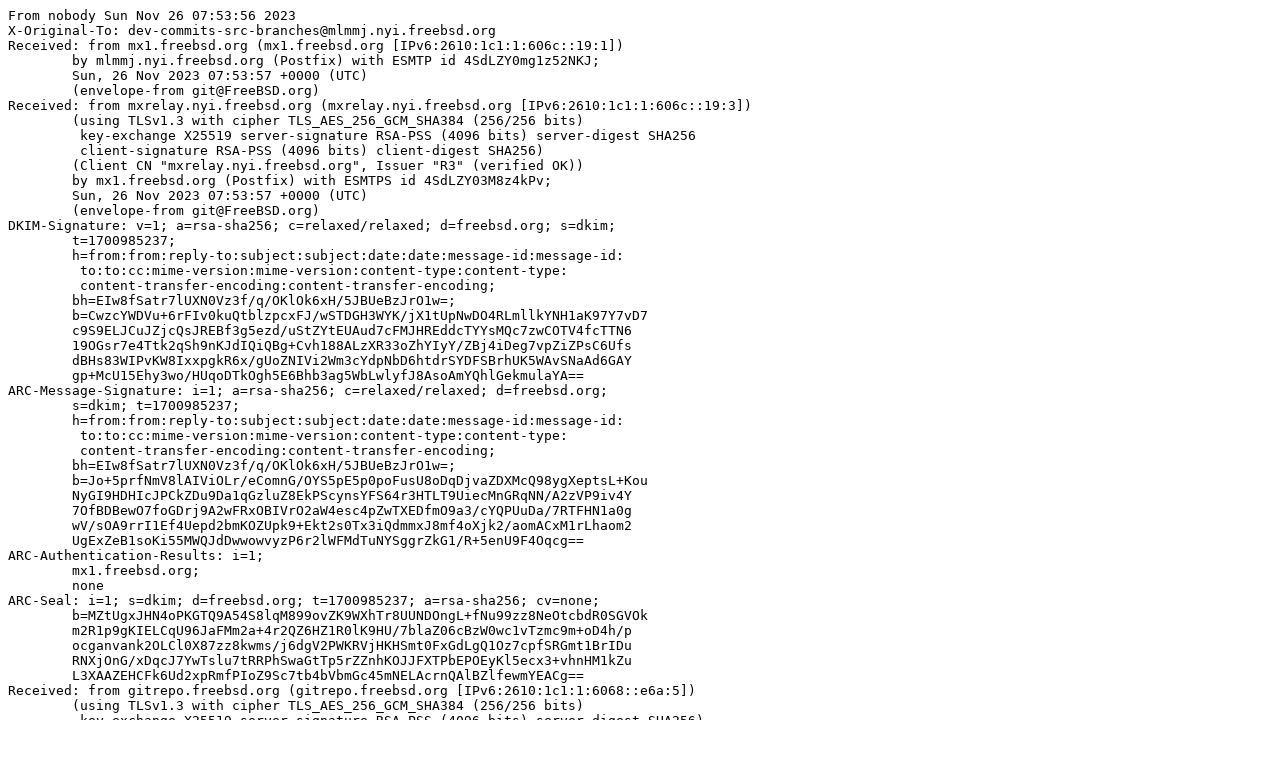

--- FILE ---
content_type: text/plain
request_url: https://lists.freebsd.org/archives/dev-commits-src-branches/2023-November/013464.txt
body_size: 2691
content:
From nobody Sun Nov 26 07:53:56 2023
X-Original-To: dev-commits-src-branches@mlmmj.nyi.freebsd.org
Received: from mx1.freebsd.org (mx1.freebsd.org [IPv6:2610:1c1:1:606c::19:1])
	by mlmmj.nyi.freebsd.org (Postfix) with ESMTP id 4SdLZY0mg1z52NKJ;
	Sun, 26 Nov 2023 07:53:57 +0000 (UTC)
	(envelope-from git@FreeBSD.org)
Received: from mxrelay.nyi.freebsd.org (mxrelay.nyi.freebsd.org [IPv6:2610:1c1:1:606c::19:3])
	(using TLSv1.3 with cipher TLS_AES_256_GCM_SHA384 (256/256 bits)
	 key-exchange X25519 server-signature RSA-PSS (4096 bits) server-digest SHA256
	 client-signature RSA-PSS (4096 bits) client-digest SHA256)
	(Client CN "mxrelay.nyi.freebsd.org", Issuer "R3" (verified OK))
	by mx1.freebsd.org (Postfix) with ESMTPS id 4SdLZY03M8z4kPv;
	Sun, 26 Nov 2023 07:53:57 +0000 (UTC)
	(envelope-from git@FreeBSD.org)
DKIM-Signature: v=1; a=rsa-sha256; c=relaxed/relaxed; d=freebsd.org; s=dkim;
	t=1700985237;
	h=from:from:reply-to:subject:subject:date:date:message-id:message-id:
	 to:to:cc:mime-version:mime-version:content-type:content-type:
	 content-transfer-encoding:content-transfer-encoding;
	bh=EIw8fSatr7lUXN0Vz3f/q/OKlOk6xH/5JBUeBzJrO1w=;
	b=CwzcYWDVu+6rFIv0kuQtblzpcxFJ/wSTDGH3WYK/jX1tUpNwDO4RLmllkYNH1aK97Y7vD7
	c9S9ELJCuJZjcQsJREBf3g5ezd/uStZYtEUAud7cFMJHREddcTYYsMQc7zwCOTV4fcTTN6
	19OGsr7e4Ttk2qSh9nKJdIQiQBg+Cvh188ALzXR33oZhYIyY/ZBj4iDeg7vpZiZPsC6Ufs
	dBHs83WIPvKW8IxxpgkR6x/gUoZNIVi2Wm3cYdpNbD6htdrSYDFSBrhUK5WAvSNaAd6GAY
	gp+McU15Ehy3wo/HUqoDTkOgh5E6Bhb3ag5WbLwlyfJ8AsoAmYQhlGekmulaYA==
ARC-Message-Signature: i=1; a=rsa-sha256; c=relaxed/relaxed; d=freebsd.org;
	s=dkim; t=1700985237;
	h=from:from:reply-to:subject:subject:date:date:message-id:message-id:
	 to:to:cc:mime-version:mime-version:content-type:content-type:
	 content-transfer-encoding:content-transfer-encoding;
	bh=EIw8fSatr7lUXN0Vz3f/q/OKlOk6xH/5JBUeBzJrO1w=;
	b=Jo+5prfNmV8lAIViOLr/eComnG/OYS5pE5p0poFusU8oDqDjvaZDXMcQ98ygXeptsL+Kou
	NyGI9HDHIcJPCkZDu9Da1qGzluZ8EkPScynsYFS64r3HTLT9UiecMnGRqNN/A2zVP9iv4Y
	7OfBDBewO7foGDrj9A2wFRxOBIVrO2aW4esc4pZwTXEDfmO9a3/cYQPUuDa/7RTFHN1a0g
	wV/sOA9rrI1Ef4Uepd2bmKOZUpk9+Ekt2s0Tx3iQdmmxJ8mf4oXjk2/aomACxM1rLhaom2
	UgExZeB1soKi55MWQJdDwwowvyzP6r2lWFMdTuNYSggrZkG1/R+5enU9F4Oqcg==
ARC-Authentication-Results: i=1;
	mx1.freebsd.org;
	none
ARC-Seal: i=1; s=dkim; d=freebsd.org; t=1700985237; a=rsa-sha256; cv=none;
	b=MZtUgxJHN4oPKGTQ9A54S8lqM899ovZK9WXhTr8UUNDOngL+fNu99zz8NeOtcbdR0SGVOk
	m2R1p9gKIELCqU96JaFMm2a+4r2QZ6HZ1R0lK9HU/7blaZ06cBzW0wc1vTzmc9m+oD4h/p
	ocganvank2OLCl0X87zz8kwms/j6dgV2PWKRVjHKHSmt0FxGdLgQ1Oz7cpfSRGmt1BrIDu
	RNXjOnG/xDqcJ7YwTslu7tRRPhSwaGtTp5rZZnhKOJJFXTPbEPOEyKl5ecx3+vhnHM1kZu
	L3XAAZEHCFk6Ud2xpRmfPIoZ9Sc7tb4bVbmGc45mNELAcrnQAlBZlfewmYEACg==
Received: from gitrepo.freebsd.org (gitrepo.freebsd.org [IPv6:2610:1c1:1:6068::e6a:5])
	(using TLSv1.3 with cipher TLS_AES_256_GCM_SHA384 (256/256 bits)
	 key-exchange X25519 server-signature RSA-PSS (4096 bits) server-digest SHA256)
	(Client did not present a certificate)
	by mxrelay.nyi.freebsd.org (Postfix) with ESMTPS id 4SdLZX67znznL2;
	Sun, 26 Nov 2023 07:53:56 +0000 (UTC)
	(envelope-from git@FreeBSD.org)
Received: from gitrepo.freebsd.org ([127.0.1.44])
	by gitrepo.freebsd.org (8.17.1/8.17.1) with ESMTP id 3AQ7ruHL010675;
	Sun, 26 Nov 2023 07:53:56 GMT
	(envelope-from git@gitrepo.freebsd.org)
Received: (from git@localhost)
	by gitrepo.freebsd.org (8.17.1/8.17.1/Submit) id 3AQ7ruWl010672;
	Sun, 26 Nov 2023 07:53:56 GMT
	(envelope-from git)
Date: Sun, 26 Nov 2023 07:53:56 GMT
Message-Id: <202311260753.3AQ7ruWl010672@gitrepo.freebsd.org>
To: src-committers@FreeBSD.org, dev-commits-src-all@FreeBSD.org,
        dev-commits-src-branches@FreeBSD.org
From: Gordon Bergling <gbe@FreeBSD.org>
Subject: git: ab3a178eb120 - stable/14 - ath(4): Fix a typo in a
  source code comment
List-Id: Commits to the stable branches of the FreeBSD src repository <dev-commits-src-branches.freebsd.org>
List-Archive: https://lists.freebsd.org/archives/dev-commits-src-branches
List-Help: <mailto:dev-commits-src-branches+help@freebsd.org>
List-Post: <mailto:dev-commits-src-branches@freebsd.org>
List-Subscribe: <mailto:dev-commits-src-branches+subscribe@freebsd.org>
List-Unsubscribe: <mailto:dev-commits-src-branches+unsubscribe@freebsd.org>
Sender: owner-dev-commits-src-branches@freebsd.org
X-BeenThere: dev-commits-src-branches@freebsd.org
MIME-Version: 1.0
Content-Type: text/plain; charset=utf-8
Content-Transfer-Encoding: 8bit
X-Git-Committer: gbe
X-Git-Repository: src
X-Git-Refname: refs/heads/stable/14
X-Git-Reftype: branch
X-Git-Commit: ab3a178eb120c28a4a161e94499560c68f4d4479
Auto-Submitted: auto-generated

The branch stable/14 has been updated by gbe:

URL: https://cgit.FreeBSD.org/src/commit/?id=ab3a178eb120c28a4a161e94499560c68f4d4479

commit ab3a178eb120c28a4a161e94499560c68f4d4479
Author:     Gordon Bergling <gbe@FreeBSD.org>
AuthorDate: 2023-11-23 08:57:28 +0000
Commit:     Gordon Bergling <gbe@FreeBSD.org>
CommitDate: 2023-11-26 07:53:44 +0000

    ath(4): Fix a typo in a source code comment
    
    - s/mutiple/multiple/
    
    (cherry picked from commit 4e36d081f377ecfa8375e5fe3d0763099f4a780d)
---
 sys/dev/ath/if_ath_beacon.c | 2 +-
 1 file changed, 1 insertion(+), 1 deletion(-)

diff --git a/sys/dev/ath/if_ath_beacon.c b/sys/dev/ath/if_ath_beacon.c
index f96f7691cf12..b08816f3d268 100644
--- a/sys/dev/ath/if_ath_beacon.c
+++ b/sys/dev/ath/if_ath_beacon.c
@@ -1014,7 +1014,7 @@ ath_beacon_config(struct ath_softc *sc, struct ieee80211vap *vap)
 	 *
 	 * The specification (802.11-2012 10.1.3.2 - Beacon Generation in
 	 * Infrastructure Networks) requires APs be beaconing at a
-	 * mutiple of intval.  So, if bintval=100, then we shouldn't
+	 * multiple of intval.  So, if bintval=100, then we shouldn't
 	 * get beacons at intervals other than around multiples of 100.
 	 */
 	if (nexttbtt == 0)		/* e.g. for ap mode */
